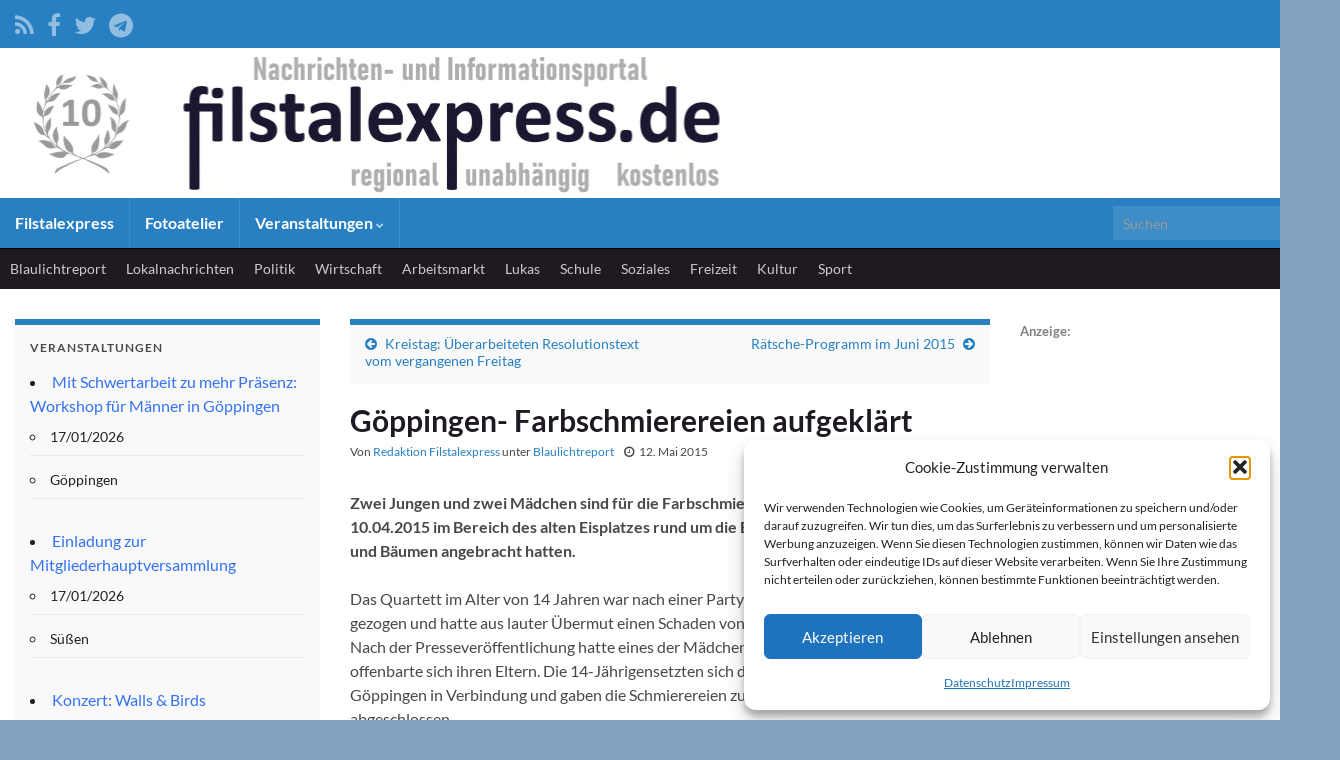

--- FILE ---
content_type: text/html; charset=UTF-8
request_url: https://filstalexpress.de/blaulichtreport/7173/
body_size: 18559
content:
<!DOCTYPE html><!--[if IE 7]>
<html class="ie ie7" lang="de" prefix="og: http://ogp.me/ns#">
<![endif]-->
<!--[if IE 8]>
<html class="ie ie8" lang="de" prefix="og: http://ogp.me/ns#">
<![endif]-->
<!--[if !(IE 7) & !(IE 8)]><!-->
<html lang="de" prefix="og: http://ogp.me/ns#">
<!--<![endif]-->
    <head>
        <meta charset="UTF-8">
        <meta http-equiv="X-UA-Compatible" content="IE=edge">
        <meta name="viewport" content="width=device-width, initial-scale=1">
        <title>Filstalexpress » Göppingen- Farbschmierereien aufgeklärt</title>
<meta name='robots' content='max-image-preview:large' />
	<style>img:is([sizes="auto" i], [sizes^="auto," i]) { contain-intrinsic-size: 3000px 1500px }</style>
	<link rel="alternate" type="application/rss+xml" title="Filstalexpress &raquo; Feed" href="https://filstalexpress.de/feed/" />
<link rel="alternate" type="application/rss+xml" title="Filstalexpress &raquo; Kommentar-Feed" href="https://filstalexpress.de/comments/feed/" />
<link rel="alternate" type="application/rss+xml" title="Filstalexpress &raquo; Göppingen- Farbschmierereien aufgeklärt Kommentar-Feed" href="https://filstalexpress.de/blaulichtreport/7173/goeppingen-farbschmierereien-aufgeklaert/feed/" />
<script type="text/javascript">
/* <![CDATA[ */
window._wpemojiSettings = {"baseUrl":"https:\/\/s.w.org\/images\/core\/emoji\/16.0.1\/72x72\/","ext":".png","svgUrl":"https:\/\/s.w.org\/images\/core\/emoji\/16.0.1\/svg\/","svgExt":".svg","source":{"concatemoji":"https:\/\/filstalexpress.de\/wp-includes\/js\/wp-emoji-release.min.js?ver=6.8.3"}};
/*! This file is auto-generated */
!function(s,n){var o,i,e;function c(e){try{var t={supportTests:e,timestamp:(new Date).valueOf()};sessionStorage.setItem(o,JSON.stringify(t))}catch(e){}}function p(e,t,n){e.clearRect(0,0,e.canvas.width,e.canvas.height),e.fillText(t,0,0);var t=new Uint32Array(e.getImageData(0,0,e.canvas.width,e.canvas.height).data),a=(e.clearRect(0,0,e.canvas.width,e.canvas.height),e.fillText(n,0,0),new Uint32Array(e.getImageData(0,0,e.canvas.width,e.canvas.height).data));return t.every(function(e,t){return e===a[t]})}function u(e,t){e.clearRect(0,0,e.canvas.width,e.canvas.height),e.fillText(t,0,0);for(var n=e.getImageData(16,16,1,1),a=0;a<n.data.length;a++)if(0!==n.data[a])return!1;return!0}function f(e,t,n,a){switch(t){case"flag":return n(e,"\ud83c\udff3\ufe0f\u200d\u26a7\ufe0f","\ud83c\udff3\ufe0f\u200b\u26a7\ufe0f")?!1:!n(e,"\ud83c\udde8\ud83c\uddf6","\ud83c\udde8\u200b\ud83c\uddf6")&&!n(e,"\ud83c\udff4\udb40\udc67\udb40\udc62\udb40\udc65\udb40\udc6e\udb40\udc67\udb40\udc7f","\ud83c\udff4\u200b\udb40\udc67\u200b\udb40\udc62\u200b\udb40\udc65\u200b\udb40\udc6e\u200b\udb40\udc67\u200b\udb40\udc7f");case"emoji":return!a(e,"\ud83e\udedf")}return!1}function g(e,t,n,a){var r="undefined"!=typeof WorkerGlobalScope&&self instanceof WorkerGlobalScope?new OffscreenCanvas(300,150):s.createElement("canvas"),o=r.getContext("2d",{willReadFrequently:!0}),i=(o.textBaseline="top",o.font="600 32px Arial",{});return e.forEach(function(e){i[e]=t(o,e,n,a)}),i}function t(e){var t=s.createElement("script");t.src=e,t.defer=!0,s.head.appendChild(t)}"undefined"!=typeof Promise&&(o="wpEmojiSettingsSupports",i=["flag","emoji"],n.supports={everything:!0,everythingExceptFlag:!0},e=new Promise(function(e){s.addEventListener("DOMContentLoaded",e,{once:!0})}),new Promise(function(t){var n=function(){try{var e=JSON.parse(sessionStorage.getItem(o));if("object"==typeof e&&"number"==typeof e.timestamp&&(new Date).valueOf()<e.timestamp+604800&&"object"==typeof e.supportTests)return e.supportTests}catch(e){}return null}();if(!n){if("undefined"!=typeof Worker&&"undefined"!=typeof OffscreenCanvas&&"undefined"!=typeof URL&&URL.createObjectURL&&"undefined"!=typeof Blob)try{var e="postMessage("+g.toString()+"("+[JSON.stringify(i),f.toString(),p.toString(),u.toString()].join(",")+"));",a=new Blob([e],{type:"text/javascript"}),r=new Worker(URL.createObjectURL(a),{name:"wpTestEmojiSupports"});return void(r.onmessage=function(e){c(n=e.data),r.terminate(),t(n)})}catch(e){}c(n=g(i,f,p,u))}t(n)}).then(function(e){for(var t in e)n.supports[t]=e[t],n.supports.everything=n.supports.everything&&n.supports[t],"flag"!==t&&(n.supports.everythingExceptFlag=n.supports.everythingExceptFlag&&n.supports[t]);n.supports.everythingExceptFlag=n.supports.everythingExceptFlag&&!n.supports.flag,n.DOMReady=!1,n.readyCallback=function(){n.DOMReady=!0}}).then(function(){return e}).then(function(){var e;n.supports.everything||(n.readyCallback(),(e=n.source||{}).concatemoji?t(e.concatemoji):e.wpemoji&&e.twemoji&&(t(e.twemoji),t(e.wpemoji)))}))}((window,document),window._wpemojiSettings);
/* ]]> */
</script>
<style id='wp-emoji-styles-inline-css' type='text/css'>

	img.wp-smiley, img.emoji {
		display: inline !important;
		border: none !important;
		box-shadow: none !important;
		height: 1em !important;
		width: 1em !important;
		margin: 0 0.07em !important;
		vertical-align: -0.1em !important;
		background: none !important;
		padding: 0 !important;
	}
</style>
<link rel='stylesheet' id='wp-block-library-css' href='https://filstalexpress.de/wp-includes/css/dist/block-library/style.min.css?ver=6.8.3' type='text/css' media='all' />
<style id='classic-theme-styles-inline-css' type='text/css'>
/*! This file is auto-generated */
.wp-block-button__link{color:#fff;background-color:#32373c;border-radius:9999px;box-shadow:none;text-decoration:none;padding:calc(.667em + 2px) calc(1.333em + 2px);font-size:1.125em}.wp-block-file__button{background:#32373c;color:#fff;text-decoration:none}
</style>
<style id='global-styles-inline-css' type='text/css'>
:root{--wp--preset--aspect-ratio--square: 1;--wp--preset--aspect-ratio--4-3: 4/3;--wp--preset--aspect-ratio--3-4: 3/4;--wp--preset--aspect-ratio--3-2: 3/2;--wp--preset--aspect-ratio--2-3: 2/3;--wp--preset--aspect-ratio--16-9: 16/9;--wp--preset--aspect-ratio--9-16: 9/16;--wp--preset--color--black: #000000;--wp--preset--color--cyan-bluish-gray: #abb8c3;--wp--preset--color--white: #ffffff;--wp--preset--color--pale-pink: #f78da7;--wp--preset--color--vivid-red: #cf2e2e;--wp--preset--color--luminous-vivid-orange: #ff6900;--wp--preset--color--luminous-vivid-amber: #fcb900;--wp--preset--color--light-green-cyan: #7bdcb5;--wp--preset--color--vivid-green-cyan: #00d084;--wp--preset--color--pale-cyan-blue: #8ed1fc;--wp--preset--color--vivid-cyan-blue: #0693e3;--wp--preset--color--vivid-purple: #9b51e0;--wp--preset--gradient--vivid-cyan-blue-to-vivid-purple: linear-gradient(135deg,rgba(6,147,227,1) 0%,rgb(155,81,224) 100%);--wp--preset--gradient--light-green-cyan-to-vivid-green-cyan: linear-gradient(135deg,rgb(122,220,180) 0%,rgb(0,208,130) 100%);--wp--preset--gradient--luminous-vivid-amber-to-luminous-vivid-orange: linear-gradient(135deg,rgba(252,185,0,1) 0%,rgba(255,105,0,1) 100%);--wp--preset--gradient--luminous-vivid-orange-to-vivid-red: linear-gradient(135deg,rgba(255,105,0,1) 0%,rgb(207,46,46) 100%);--wp--preset--gradient--very-light-gray-to-cyan-bluish-gray: linear-gradient(135deg,rgb(238,238,238) 0%,rgb(169,184,195) 100%);--wp--preset--gradient--cool-to-warm-spectrum: linear-gradient(135deg,rgb(74,234,220) 0%,rgb(151,120,209) 20%,rgb(207,42,186) 40%,rgb(238,44,130) 60%,rgb(251,105,98) 80%,rgb(254,248,76) 100%);--wp--preset--gradient--blush-light-purple: linear-gradient(135deg,rgb(255,206,236) 0%,rgb(152,150,240) 100%);--wp--preset--gradient--blush-bordeaux: linear-gradient(135deg,rgb(254,205,165) 0%,rgb(254,45,45) 50%,rgb(107,0,62) 100%);--wp--preset--gradient--luminous-dusk: linear-gradient(135deg,rgb(255,203,112) 0%,rgb(199,81,192) 50%,rgb(65,88,208) 100%);--wp--preset--gradient--pale-ocean: linear-gradient(135deg,rgb(255,245,203) 0%,rgb(182,227,212) 50%,rgb(51,167,181) 100%);--wp--preset--gradient--electric-grass: linear-gradient(135deg,rgb(202,248,128) 0%,rgb(113,206,126) 100%);--wp--preset--gradient--midnight: linear-gradient(135deg,rgb(2,3,129) 0%,rgb(40,116,252) 100%);--wp--preset--font-size--small: 14px;--wp--preset--font-size--medium: 20px;--wp--preset--font-size--large: 20px;--wp--preset--font-size--x-large: 42px;--wp--preset--font-size--tiny: 10px;--wp--preset--font-size--regular: 16px;--wp--preset--font-size--larger: 26px;--wp--preset--spacing--20: 0.44rem;--wp--preset--spacing--30: 0.67rem;--wp--preset--spacing--40: 1rem;--wp--preset--spacing--50: 1.5rem;--wp--preset--spacing--60: 2.25rem;--wp--preset--spacing--70: 3.38rem;--wp--preset--spacing--80: 5.06rem;--wp--preset--shadow--natural: 6px 6px 9px rgba(0, 0, 0, 0.2);--wp--preset--shadow--deep: 12px 12px 50px rgba(0, 0, 0, 0.4);--wp--preset--shadow--sharp: 6px 6px 0px rgba(0, 0, 0, 0.2);--wp--preset--shadow--outlined: 6px 6px 0px -3px rgba(255, 255, 255, 1), 6px 6px rgba(0, 0, 0, 1);--wp--preset--shadow--crisp: 6px 6px 0px rgba(0, 0, 0, 1);}:where(.is-layout-flex){gap: 0.5em;}:where(.is-layout-grid){gap: 0.5em;}body .is-layout-flex{display: flex;}.is-layout-flex{flex-wrap: wrap;align-items: center;}.is-layout-flex > :is(*, div){margin: 0;}body .is-layout-grid{display: grid;}.is-layout-grid > :is(*, div){margin: 0;}:where(.wp-block-columns.is-layout-flex){gap: 2em;}:where(.wp-block-columns.is-layout-grid){gap: 2em;}:where(.wp-block-post-template.is-layout-flex){gap: 1.25em;}:where(.wp-block-post-template.is-layout-grid){gap: 1.25em;}.has-black-color{color: var(--wp--preset--color--black) !important;}.has-cyan-bluish-gray-color{color: var(--wp--preset--color--cyan-bluish-gray) !important;}.has-white-color{color: var(--wp--preset--color--white) !important;}.has-pale-pink-color{color: var(--wp--preset--color--pale-pink) !important;}.has-vivid-red-color{color: var(--wp--preset--color--vivid-red) !important;}.has-luminous-vivid-orange-color{color: var(--wp--preset--color--luminous-vivid-orange) !important;}.has-luminous-vivid-amber-color{color: var(--wp--preset--color--luminous-vivid-amber) !important;}.has-light-green-cyan-color{color: var(--wp--preset--color--light-green-cyan) !important;}.has-vivid-green-cyan-color{color: var(--wp--preset--color--vivid-green-cyan) !important;}.has-pale-cyan-blue-color{color: var(--wp--preset--color--pale-cyan-blue) !important;}.has-vivid-cyan-blue-color{color: var(--wp--preset--color--vivid-cyan-blue) !important;}.has-vivid-purple-color{color: var(--wp--preset--color--vivid-purple) !important;}.has-black-background-color{background-color: var(--wp--preset--color--black) !important;}.has-cyan-bluish-gray-background-color{background-color: var(--wp--preset--color--cyan-bluish-gray) !important;}.has-white-background-color{background-color: var(--wp--preset--color--white) !important;}.has-pale-pink-background-color{background-color: var(--wp--preset--color--pale-pink) !important;}.has-vivid-red-background-color{background-color: var(--wp--preset--color--vivid-red) !important;}.has-luminous-vivid-orange-background-color{background-color: var(--wp--preset--color--luminous-vivid-orange) !important;}.has-luminous-vivid-amber-background-color{background-color: var(--wp--preset--color--luminous-vivid-amber) !important;}.has-light-green-cyan-background-color{background-color: var(--wp--preset--color--light-green-cyan) !important;}.has-vivid-green-cyan-background-color{background-color: var(--wp--preset--color--vivid-green-cyan) !important;}.has-pale-cyan-blue-background-color{background-color: var(--wp--preset--color--pale-cyan-blue) !important;}.has-vivid-cyan-blue-background-color{background-color: var(--wp--preset--color--vivid-cyan-blue) !important;}.has-vivid-purple-background-color{background-color: var(--wp--preset--color--vivid-purple) !important;}.has-black-border-color{border-color: var(--wp--preset--color--black) !important;}.has-cyan-bluish-gray-border-color{border-color: var(--wp--preset--color--cyan-bluish-gray) !important;}.has-white-border-color{border-color: var(--wp--preset--color--white) !important;}.has-pale-pink-border-color{border-color: var(--wp--preset--color--pale-pink) !important;}.has-vivid-red-border-color{border-color: var(--wp--preset--color--vivid-red) !important;}.has-luminous-vivid-orange-border-color{border-color: var(--wp--preset--color--luminous-vivid-orange) !important;}.has-luminous-vivid-amber-border-color{border-color: var(--wp--preset--color--luminous-vivid-amber) !important;}.has-light-green-cyan-border-color{border-color: var(--wp--preset--color--light-green-cyan) !important;}.has-vivid-green-cyan-border-color{border-color: var(--wp--preset--color--vivid-green-cyan) !important;}.has-pale-cyan-blue-border-color{border-color: var(--wp--preset--color--pale-cyan-blue) !important;}.has-vivid-cyan-blue-border-color{border-color: var(--wp--preset--color--vivid-cyan-blue) !important;}.has-vivid-purple-border-color{border-color: var(--wp--preset--color--vivid-purple) !important;}.has-vivid-cyan-blue-to-vivid-purple-gradient-background{background: var(--wp--preset--gradient--vivid-cyan-blue-to-vivid-purple) !important;}.has-light-green-cyan-to-vivid-green-cyan-gradient-background{background: var(--wp--preset--gradient--light-green-cyan-to-vivid-green-cyan) !important;}.has-luminous-vivid-amber-to-luminous-vivid-orange-gradient-background{background: var(--wp--preset--gradient--luminous-vivid-amber-to-luminous-vivid-orange) !important;}.has-luminous-vivid-orange-to-vivid-red-gradient-background{background: var(--wp--preset--gradient--luminous-vivid-orange-to-vivid-red) !important;}.has-very-light-gray-to-cyan-bluish-gray-gradient-background{background: var(--wp--preset--gradient--very-light-gray-to-cyan-bluish-gray) !important;}.has-cool-to-warm-spectrum-gradient-background{background: var(--wp--preset--gradient--cool-to-warm-spectrum) !important;}.has-blush-light-purple-gradient-background{background: var(--wp--preset--gradient--blush-light-purple) !important;}.has-blush-bordeaux-gradient-background{background: var(--wp--preset--gradient--blush-bordeaux) !important;}.has-luminous-dusk-gradient-background{background: var(--wp--preset--gradient--luminous-dusk) !important;}.has-pale-ocean-gradient-background{background: var(--wp--preset--gradient--pale-ocean) !important;}.has-electric-grass-gradient-background{background: var(--wp--preset--gradient--electric-grass) !important;}.has-midnight-gradient-background{background: var(--wp--preset--gradient--midnight) !important;}.has-small-font-size{font-size: var(--wp--preset--font-size--small) !important;}.has-medium-font-size{font-size: var(--wp--preset--font-size--medium) !important;}.has-large-font-size{font-size: var(--wp--preset--font-size--large) !important;}.has-x-large-font-size{font-size: var(--wp--preset--font-size--x-large) !important;}
:where(.wp-block-post-template.is-layout-flex){gap: 1.25em;}:where(.wp-block-post-template.is-layout-grid){gap: 1.25em;}
:where(.wp-block-columns.is-layout-flex){gap: 2em;}:where(.wp-block-columns.is-layout-grid){gap: 2em;}
:root :where(.wp-block-pullquote){font-size: 1.5em;line-height: 1.6;}
</style>
<link rel='stylesheet' id='events-manager-css' href='https://filstalexpress.de/wp-content/plugins/events-manager/includes/css/events-manager.min.css?ver=7.2.3.1' type='text/css' media='all' />
<style id='events-manager-inline-css' type='text/css'>
body .em { --font-family : inherit; --font-weight : inherit; --font-size : 1em; --line-height : inherit; }
</style>
<link rel='stylesheet' id='cmplz-general-css' href='https://filstalexpress.de/wp-content/plugins/complianz-gdpr/assets/css/cookieblocker.min.css?ver=1765942384' type='text/css' media='all' />
<link rel='stylesheet' id='bootstrap-css' href='https://filstalexpress.de/wp-content/themes/graphene/bootstrap/css/bootstrap.min.css?ver=6.8.3' type='text/css' media='all' />
<link rel='stylesheet' id='font-awesome-css' href='https://filstalexpress.de/wp-content/themes/graphene/fonts/font-awesome/css/font-awesome.min.css?ver=6.8.3' type='text/css' media='all' />
<link rel='stylesheet' id='graphene-css' href='https://filstalexpress.de/wp-content/themes/graphene/style.css?ver=2.9.4' type='text/css' media='screen' />
<link rel='stylesheet' id='graphene-responsive-css' href='https://filstalexpress.de/wp-content/themes/graphene/responsive.css?ver=2.9.4' type='text/css' media='all' />
<link rel='stylesheet' id='graphene-print-css' href='https://filstalexpress.de/wp-content/themes/graphene/style-print.css?ver=2.9.4' type='text/css' media='print' />
<link rel='stylesheet' id='graphene-blocks-css' href='https://filstalexpress.de/wp-content/themes/graphene/blocks.css?ver=2.9.4' type='text/css' media='all' />
<script type="text/javascript" async src="https://filstalexpress.de/wp-content/plugins/burst-statistics/assets/js/timeme/timeme.min.js?ver=1767929566" id="burst-timeme-js"></script>
<script type="text/javascript" async src="https://filstalexpress.de/wp-content/uploads/burst/js/burst.min.js?ver=1768581002" id="burst-js"></script>
<script type="text/javascript" src="https://filstalexpress.de/wp-includes/js/jquery/jquery.min.js?ver=3.7.1" id="jquery-core-js"></script>
<script type="text/javascript" src="https://filstalexpress.de/wp-includes/js/jquery/jquery-migrate.min.js?ver=3.4.1" id="jquery-migrate-js"></script>
<script type="text/javascript" src="https://filstalexpress.de/wp-includes/js/jquery/ui/core.min.js?ver=1.13.3" id="jquery-ui-core-js"></script>
<script type="text/javascript" src="https://filstalexpress.de/wp-includes/js/jquery/ui/mouse.min.js?ver=1.13.3" id="jquery-ui-mouse-js"></script>
<script type="text/javascript" src="https://filstalexpress.de/wp-includes/js/jquery/ui/sortable.min.js?ver=1.13.3" id="jquery-ui-sortable-js"></script>
<script type="text/javascript" src="https://filstalexpress.de/wp-includes/js/jquery/ui/datepicker.min.js?ver=1.13.3" id="jquery-ui-datepicker-js"></script>
<script type="text/javascript" id="jquery-ui-datepicker-js-after">
/* <![CDATA[ */
jQuery(function(jQuery){jQuery.datepicker.setDefaults({"closeText":"Schlie\u00dfen","currentText":"Heute","monthNames":["Januar","Februar","M\u00e4rz","April","Mai","Juni","Juli","August","September","Oktober","November","Dezember"],"monthNamesShort":["Jan.","Feb.","M\u00e4rz","Apr.","Mai","Juni","Juli","Aug.","Sep.","Okt.","Nov.","Dez."],"nextText":"Weiter","prevText":"Zur\u00fcck","dayNames":["Sonntag","Montag","Dienstag","Mittwoch","Donnerstag","Freitag","Samstag"],"dayNamesShort":["So.","Mo.","Di.","Mi.","Do.","Fr.","Sa."],"dayNamesMin":["S","M","D","M","D","F","S"],"dateFormat":"d. MM yy","firstDay":1,"isRTL":false});});
/* ]]> */
</script>
<script type="text/javascript" src="https://filstalexpress.de/wp-includes/js/jquery/ui/resizable.min.js?ver=1.13.3" id="jquery-ui-resizable-js"></script>
<script type="text/javascript" src="https://filstalexpress.de/wp-includes/js/jquery/ui/draggable.min.js?ver=1.13.3" id="jquery-ui-draggable-js"></script>
<script type="text/javascript" src="https://filstalexpress.de/wp-includes/js/jquery/ui/controlgroup.min.js?ver=1.13.3" id="jquery-ui-controlgroup-js"></script>
<script type="text/javascript" src="https://filstalexpress.de/wp-includes/js/jquery/ui/checkboxradio.min.js?ver=1.13.3" id="jquery-ui-checkboxradio-js"></script>
<script type="text/javascript" src="https://filstalexpress.de/wp-includes/js/jquery/ui/button.min.js?ver=1.13.3" id="jquery-ui-button-js"></script>
<script type="text/javascript" src="https://filstalexpress.de/wp-includes/js/jquery/ui/dialog.min.js?ver=1.13.3" id="jquery-ui-dialog-js"></script>
<script type="text/javascript" id="events-manager-js-extra">
/* <![CDATA[ */
var EM = {"ajaxurl":"https:\/\/filstalexpress.de\/wp-admin\/admin-ajax.php","locationajaxurl":"https:\/\/filstalexpress.de\/wp-admin\/admin-ajax.php?action=locations_search","firstDay":"1","locale":"de","dateFormat":"yy-mm-dd","ui_css":"https:\/\/filstalexpress.de\/wp-content\/plugins\/events-manager\/includes\/css\/jquery-ui\/build.min.css","show24hours":"1","is_ssl":"1","autocomplete_limit":"10","calendar":{"breakpoints":{"small":560,"medium":908,"large":false},"month_format":"M Y"},"phone":"","datepicker":{"format":"d.m.Y","locale":"de"},"search":{"breakpoints":{"small":650,"medium":850,"full":false}},"url":"https:\/\/filstalexpress.de\/wp-content\/plugins\/events-manager","assets":{"input.em-uploader":{"js":{"em-uploader":{"url":"https:\/\/filstalexpress.de\/wp-content\/plugins\/events-manager\/includes\/js\/em-uploader.js?v=7.2.3.1","event":"em_uploader_ready"}}},".em-event-editor":{"js":{"event-editor":{"url":"https:\/\/filstalexpress.de\/wp-content\/plugins\/events-manager\/includes\/js\/events-manager-event-editor.js?v=7.2.3.1","event":"em_event_editor_ready"}},"css":{"event-editor":"https:\/\/filstalexpress.de\/wp-content\/plugins\/events-manager\/includes\/css\/events-manager-event-editor.min.css?v=7.2.3.1"}},".em-recurrence-sets, .em-timezone":{"js":{"luxon":{"url":"luxon\/luxon.js?v=7.2.3.1","event":"em_luxon_ready"}}},".em-booking-form, #em-booking-form, .em-booking-recurring, .em-event-booking-form":{"js":{"em-bookings":{"url":"https:\/\/filstalexpress.de\/wp-content\/plugins\/events-manager\/includes\/js\/bookingsform.js?v=7.2.3.1","event":"em_booking_form_js_loaded"}}},"#em-opt-archetypes":{"js":{"archetypes":"https:\/\/filstalexpress.de\/wp-content\/plugins\/events-manager\/includes\/js\/admin-archetype-editor.js?v=7.2.3.1","archetypes_ms":"https:\/\/filstalexpress.de\/wp-content\/plugins\/events-manager\/includes\/js\/admin-archetypes.js?v=7.2.3.1","qs":"qs\/qs.js?v=7.2.3.1"}}},"cached":"","google_maps_api":"AIzaSyDjV0aU5IZRrpJK_v_It8aqpaLVPiw7MI0","txt_search":"Suche","txt_searching":"Suche...","txt_loading":"Wird geladen\u00a0\u2026"};
/* ]]> */
</script>
<script type="text/javascript" src="https://filstalexpress.de/wp-content/plugins/events-manager/includes/js/events-manager.js?ver=7.2.3.1" id="events-manager-js"></script>
<script type="text/javascript" src="https://filstalexpress.de/wp-content/plugins/events-manager/includes/external/flatpickr/l10n/de.js?ver=7.2.3.1" id="em-flatpickr-localization-js"></script>
<script defer type="text/javascript" src="https://filstalexpress.de/wp-content/themes/graphene/bootstrap/js/bootstrap.min.js?ver=2.9.4" id="bootstrap-js"></script>
<script defer type="text/javascript" src="https://filstalexpress.de/wp-content/themes/graphene/js/bootstrap-hover-dropdown/bootstrap-hover-dropdown.min.js?ver=2.9.4" id="bootstrap-hover-dropdown-js"></script>
<script defer type="text/javascript" src="https://filstalexpress.de/wp-content/themes/graphene/js/bootstrap-submenu/bootstrap-submenu.min.js?ver=2.9.4" id="bootstrap-submenu-js"></script>
<script defer type="text/javascript" src="https://filstalexpress.de/wp-content/themes/graphene/js/jquery.infinitescroll.min.js?ver=2.9.4" id="infinite-scroll-js"></script>
<script type="text/javascript" id="graphene-js-extra">
/* <![CDATA[ */
var grapheneJS = {"siteurl":"https:\/\/filstalexpress.de","ajaxurl":"https:\/\/filstalexpress.de\/wp-admin\/admin-ajax.php","templateUrl":"https:\/\/filstalexpress.de\/wp-content\/themes\/graphene","isSingular":"1","enableStickyMenu":"","shouldShowComments":"1","commentsOrder":"newest","sliderDisable":"","sliderInterval":"10000","infScrollBtnLbl":"Mehr laden","infScrollOn":"","infScrollCommentsOn":"","totalPosts":"1","postsPerPage":"10","isPageNavi":"","infScrollMsgText":"Rufe window.grapheneInfScrollItemsPerPage weiteren Beitrag von window.grapheneInfScrollItemsLeft ab ...","infScrollMsgTextPlural":"Rufe window.grapheneInfScrollItemsPerPage weitere Beitr\u00e4ge von window.grapheneInfScrollItemsLeft ab ...","infScrollFinishedText":"Alles geladen!","commentsPerPage":"50","totalComments":"0","infScrollCommentsMsg":"Lade window.grapheneInfScrollCommentsPerPage von window.grapheneInfScrollCommentsLeft Kommentaren.","infScrollCommentsMsgPlural":"Lade window.grapheneInfScrollCommentsPerPage von window.grapheneInfScrollCommentsLeft Kommentaren.","infScrollCommentsFinishedMsg":"Alle Kommentare geladen!","disableLiveSearch":"1","txtNoResult":"Es wurde kein Ergebnis gefunden.","isMasonry":""};
/* ]]> */
</script>
<script defer type="text/javascript" src="https://filstalexpress.de/wp-content/themes/graphene/js/graphene.js?ver=2.9.4" id="graphene-js"></script>
<link rel="https://api.w.org/" href="https://filstalexpress.de/wp-json/" /><link rel="alternate" title="JSON" type="application/json" href="https://filstalexpress.de/wp-json/wp/v2/posts/7173" /><link rel="EditURI" type="application/rsd+xml" title="RSD" href="https://filstalexpress.de/xmlrpc.php?rsd" />
<meta name="generator" content="WordPress 6.8.3" />
<link rel="canonical" href="https://filstalexpress.de/blaulichtreport/7173/goeppingen-farbschmierereien-aufgeklaert/" />
<link rel='shortlink' href='https://filstalexpress.de/?p=7173' />
<link rel="alternate" title="oEmbed (JSON)" type="application/json+oembed" href="https://filstalexpress.de/wp-json/oembed/1.0/embed?url=https%3A%2F%2Ffilstalexpress.de%2Fblaulichtreport%2F7173%2Fgoeppingen-farbschmierereien-aufgeklaert%2F" />
<link rel="alternate" title="oEmbed (XML)" type="text/xml+oembed" href="https://filstalexpress.de/wp-json/oembed/1.0/embed?url=https%3A%2F%2Ffilstalexpress.de%2Fblaulichtreport%2F7173%2Fgoeppingen-farbschmierereien-aufgeklaert%2F&#038;format=xml" />
<script type="text/javascript">

var bustcachevar=1;
var loadedobjects="";
var rootdomain="http://"+window.location.hostname;
var bustcacheparameter="";

function ajaxpage(url, containerid){
var page_request = false
if (window.XMLHttpRequest)
page_request = new XMLHttpRequest()
else if (window.ActiveXObject){
try {
page_request = new ActiveXObject("Msxml2.XMLHTTP")
} 
catch (e){
try{
page_request = new ActiveXObject("Microsoft.XMLHTTP")
}
catch (e){}
}
}
else
return false
page_request.onreadystatechange=function(){
loadpage(page_request, containerid)
}
if (bustcachevar)
bustcacheparameter=(url.indexOf("?")!=-1)? "&"+new Date().getTime() : "?"+new Date().getTime()
page_request.open('GET', url+bustcacheparameter, true)
page_request.send(null)
}

function loadpage(page_request, containerid){
if (page_request.readyState == 4 && (page_request.status==200 || window.location.href.indexOf("http")==-1))
document.getElementById(containerid).innerHTML=page_request.responseText
}
function loadobjs(){
if (!document.getElementById)
return
for (i=0; i<arguments.length; i++){
var file=arguments[i]
var fileref=""
if (loadedobjects.indexOf(file)==-1){
if (file.indexOf(".js")!=-1){ //If object is a js file
fileref=document.createElement('script')
fileref.setAttribute("type","text/javascript");
fileref.setAttribute("src", file);
}
else if (file.indexOf(".css")!=-1){
fileref=document.createElement("link")
fileref.setAttribute("rel", "stylesheet");
fileref.setAttribute("type", "text/css");
fileref.setAttribute("href", file);
}}
if (fileref!=""){
document.getElementsByTagName("head").item(0).appendChild(fileref)
loadedobjects+=file+" "
}}}
</script>			<style>.cmplz-hidden {
					display: none !important;
				}</style><style type="text/css">
@font-face{ font-family: 'Lato'; font-style: normal; font-weight: 400; src: local('Lato Regular'), local('Lato-Regular'), url(https://filstalexpress.de/wp-content/themes/graphene/fonts/Lato/Lato-Regular.woff2) format('woff2'); unicode-range: U+0000-00FF, U+0131, U+0152-0153, U+02BB-02BC, U+02C6, U+02DA, U+02DC, U+2000-206F, U+2074, U+20AC, U+2122, U+2191, U+2193, U+2212, U+2215, U+FEFF, U+FFFD; font-display: swap; }@font-face{ font-family: 'Lato'; font-style: italic; font-weight: 400; src: local('Lato Italic'), local('Lato-Italic'), url(https://filstalexpress.de/wp-content/themes/graphene/fonts/Lato/Lato-Italic.woff2) format('woff2'); unicode-range: U+0000-00FF, U+0131, U+0152-0153, U+02BB-02BC, U+02C6, U+02DA, U+02DC, U+2000-206F, U+2074, U+20AC, U+2122, U+2191, U+2193, U+2212, U+2215, U+FEFF, U+FFFD; font-display: swap; }@font-face{ font-family: 'Lato'; font-style: normal; font-weight: 700; src: local('Lato Bold'), local('Lato-Bold'), url(https://filstalexpress.de/wp-content/themes/graphene/fonts/Lato/Lato-Bold.woff2) format('woff2'); unicode-range: U+0000-00FF, U+0131, U+0152-0153, U+02BB-02BC, U+02C6, U+02DA, U+02DC, U+2000-206F, U+2074, U+20AC, U+2122, U+2191, U+2193, U+2212, U+2215, U+FEFF, U+FFFD; font-display: swap; }@font-face{ font-family: 'Lato'; font-style: italic; font-weight: 700; src: local('Lato Bold Italic'), local('Lato-Bold-Italic'), url(https://filstalexpress.de/wp-content/themes/graphene/fonts/Lato/Lato-BoldItalic.woff2) format('woff2'); unicode-range: U+0000-00FF, U+0131, U+0152-0153, U+02BB-02BC, U+02C6, U+02DA, U+02DC, U+2000-206F, U+2074, U+20AC, U+2122, U+2191, U+2193, U+2212, U+2215, U+FEFF, U+FFFD; font-display: swap; }
</style>
<style type="text/css">
.top-bar{background-color:#2880c3} .top-bar .searchform .btn-default, .top-bar #top_search .searchform .btn-default{color:#2880c3}.navbar {background: #2880C3} @media only screen and (max-width: 768px){ #mega-menu-wrap-Header-Menu .mega-menu-toggle + #mega-menu-Header-Menu {background: #2880C3} }.navbar #header-menu-wrap .nav li:focus, .navbar #header-menu-wrap .nav li:hover, .navbar #header-menu-wrap .nav li.current-menu-item, .navbar #header-menu-wrap .nav li.current-menu-ancestor, .navbar #header-menu-wrap .dropdown-menu li, .navbar #header-menu-wrap .dropdown-menu > li > a:focus, .navbar #header-menu-wrap .dropdown-menu > li > a:hover, .navbar #header-menu-wrap .dropdown-menu > .active > a, .navbar #header-menu-wrap .dropdown-menu > .active > a:focus, .navbar #header-menu-wrap .dropdown-menu > .active > a:hover, .navbar #header-menu-wrap .navbar-nav>.open>a, .navbar #header-menu-wrap .navbar-nav>.open>a:focus, .navbar #header-menu-wrap .navbar-nav>.open>a:hover, .navbar .navbar-nav>.active>a, .navbar .navbar-nav>.active>a:focus, .navbar .navbar-nav>.active>a:hover, #header-menu-wrap #mega-menu-wrap-Header-Menu #mega-menu-Header-Menu li.mega-current-menu-item, #header-menu-wrap #mega-menu-wrap-Header-Menu #mega-menu-Header-Menu > li.mega-menu-item > a.mega-menu-link:hover, #header-menu-wrap #mega-menu-wrap-Header-Menu #mega-menu-Header-Menu > li.mega-toggle-on > a.mega-menu-link, #header-menu-wrap #mega-menu-wrap-Header-Menu #mega-menu-Header-Menu > li.mega-current-menu-item > a.mega-menu-link {background: #ffffff}.navbar #header-menu-wrap .navbar-nav>.active>a, .navbar #header-menu-wrap .navbar-nav>.active>a:focus, .navbar #header-menu-wrap .navbar-nav>.active>a:hover, .navbar #header-menu-wrap .navbar-nav>.open>a, .navbar #header-menu-wrap .navbar-nav>.open>a:focus, .navbar #header-menu-wrap .navbar-nav>.open>a:hover, .navbar #header-menu-wrap .navbar-nav>.current-menu-item>a, .navbar #header-menu-wrap .navbar-nav>.current-menu-item>a:hover, .navbar #header-menu-wrap .navbar-nav>.current-menu-item>a:focus, .navbar #header-menu-wrap .navbar-nav>.current-menu-ancestor>a, .navbar #header-menu-wrap .navbar-nav>.current-menu-ancestor>a:hover, .navbar #header-menu-wrap .navbar-nav>.current-menu-ancestor>a:focus, .navbar #header-menu-wrap .navbar-nav>li>a:focus, .navbar #header-menu-wrap .navbar-nav>li>a:hover, #header-menu-wrap #mega-menu-wrap-Header-Menu #mega-menu-Header-Menu li.mega-current-menu-item, #header-menu-wrap #mega-menu-wrap-Header-Menu #mega-menu-Header-Menu > li.mega-menu-item > a.mega-menu-link:hover, #header-menu-wrap #mega-menu-wrap-Header-Menu #mega-menu-Header-Menu > li.mega-toggle-on > a.mega-menu-link, #header-menu-wrap #mega-menu-wrap-Header-Menu #mega-menu-Header-Menu > li.mega-current-menu-item > a.mega-menu-link {color: #2880c3}.navbar #header-menu-wrap .nav ul li a, .navbar #header-menu-wrap .nav ul li a {color: #2880C3}a, .post .date .day, .pagination>li>a, .pagination>li>a:hover, .pagination>li>span, #comments > h4.current a, #comments > h4.current a .fa, .post-nav-top p, .post-nav-top a, .autocomplete-suggestions strong {color: #2880c3}a:focus, a:hover, .post-nav-top a:hover {color: #000000}.sticky {border-color: #2880c3}.sidebar .sidebar-wrap {background-color: #f9f9f9; border-color: #2880c3}.carousel.style-card a {color: #2880c3}.btn, .btn:focus, .btn:hover, .btn a, .Button, .colour-preview .button, input[type="submit"], button[type="submit"], #commentform #submit, .wpsc_buy_button, #back-to-top, .wp-block-button .wp-block-button__link:not(.has-background) {background: #2880c3; color: #ffffff} .wp-block-button.is-style-outline .wp-block-button__link {background:transparent; border-color: #2880c3}.btn.btn-outline, .btn.btn-outline:hover {color: #2880c3;border-color: #2880c3}.label-primary, .pagination>.active>a, .pagination>.active>a:focus, .pagination>.active>a:hover, .pagination>.active>span, .pagination>.active>span:focus, .pagination>.active>span:hover, .list-group-item.parent, .list-group-item.parent:focus, .list-group-item.parent:hover {background: #2880c3; border-color: #2880c3; color: #ffffff}.post-nav-top, .archive-title, .page-title, .term-desc, .breadcrumb {background-color: #f9f9f9; border-color: #2880c3}.archive-title span {color: #2880c3}#comments ol.children li.bypostauthor, #comments li.bypostauthor.comment {border-color: #2880c3}#footer, .graphene-footer{background-color:#2880C3;color:#ffffff}#footer a, #footer a:visited {color: #cccccc}#sidebar_bottom a, #sidebar_bottom a:visited {color:#2880c3}body{background-image:none}.header_title, .header_title a, .header_title a:visited, .header_title a:hover, .header_desc {color:#blank}#header .header_title{ font-family:tahoma; }.carousel, .carousel .item{height:350px}@media (max-width: 991px) {.carousel, .carousel .item{height:250px}}#header{max-height:150px}@media (min-width: 1200px) {.container {width:1340px}}
</style>
		<script type="application/ld+json">{"@context":"http:\/\/schema.org","@type":"Article","mainEntityOfPage":"https:\/\/filstalexpress.de\/blaulichtreport\/7173\/goeppingen-farbschmierereien-aufgeklaert\/","publisher":{"@type":"Organization","name":"Filstalexpress","logo":{"@type":"ImageObject","url":"https:\/\/filstalexpress.de\/wp-content\/uploads\/2020\/08\/cropped-Filstalexpress_Favicon-32x32.png","height":32,"width":32}},"headline":"G\u00f6ppingen- Farbschmierereien aufgekl\u00e4rt","datePublished":"2015-05-12T12:50:21+00:00","dateModified":"2015-05-12T12:50:21+00:00","description":"Zwei Jungen und zwei M\u00e4dchen sind f\u00fcr die Farbschmierereien verantwortlich, die sie am 10.04.2015 im Bereich des alten Eisplatzes rund um die Blumenstra\u00dfe an W\u00e4nden, Autos und B\u00e4umen angebracht hatten. Das Quartett im Alter von 14 Jahren war nach einer Party in der Nacht auf Freitag los gezogen und hatte aus lauter \u00dcbermut einen Schaden ...","author":{"@type":"Person","name":"Redaktion Filstalexpress"},"image":["https:\/\/filstalexpress.de\/wp-content\/uploads\/2015\/03\/Polizeistern-e1530694537551.png"]}</script>
	<style type="text/css" id="custom-background-css">
body.custom-background { background-color: #83a2bf; }
</style>
	<meta property="og:type" content="article" />
<meta property="og:title" content="Göppingen- Farbschmierereien aufgeklärt" />
<meta property="og:url" content="https://filstalexpress.de/blaulichtreport/7173/goeppingen-farbschmierereien-aufgeklaert/" />
<meta property="og:site_name" content="Filstalexpress" />
<meta property="og:description" content="Zwei Jungen und zwei Mädchen sind für die Farbschmierereien verantwortlich, die sie am 10.04.2015 im Bereich des alten Eisplatzes rund um die Blumenstraße an Wänden, Autos und Bäumen angebracht hatten. Das Quartett im Alter von 14 Jahren war nach einer Party in der Nacht auf Freitag los gezogen und hatte aus lauter Übermut einen Schaden ..." />
<meta property="og:updated_time" content="2015-05-12T12:50:21+00:00" />
<meta property="article:modified_time" content="2015-05-12T12:50:21+00:00" />
<meta property="article:published_time" content="2015-05-12T12:50:21+00:00" />
<meta property="og:image" content="https://filstalexpress.de/wp-content/uploads/2015/03/Polizeistern-e1530694537551.png" />
<meta property="og:image:width" content="200" />
<meta property="og:image:height" content="195" />
<link rel="icon" href="https://filstalexpress.de/wp-content/uploads/2020/08/cropped-Filstalexpress_Favicon-32x32.png" sizes="32x32" />
<link rel="icon" href="https://filstalexpress.de/wp-content/uploads/2020/08/cropped-Filstalexpress_Favicon-192x192.png" sizes="192x192" />
<link rel="apple-touch-icon" href="https://filstalexpress.de/wp-content/uploads/2020/08/cropped-Filstalexpress_Favicon-180x180.png" />
<meta name="msapplication-TileImage" content="https://filstalexpress.de/wp-content/uploads/2020/08/cropped-Filstalexpress_Favicon-270x270.png" />
<meta name="description" content="Das Nachrichten und Informationsportal für den Landkreis Göppingen. Viele aktuelle Berichte und Meldungen erwarten dich! Schon gehört? Bei Nachbars wurde eingebrochen und keiner hat etwas bemerkt..."/>		<style type="text/css" id="wp-custom-css">
			
.img_ad, .script_ad {
  font-size: 80%;
  font-weight: bold; 
  color: #808080;
}

#banner {
  float:right;
  font-size: 80%;
  font-weight: bold; 
  color: #808080;
}

#banner:before {
  content:"Anzeige:";
}

#banner:after {
  line-height:1.0em;
  content:" ";
}

#thumbnail {
  margin-left: 20px;
}

.attachment-300x300 wp-post-image {
  float: left;
  margin-right: 1em;
}

#rss_thumbnail {
  float: left;
  margin-right: 1em;
}

#developer{
	display: none;
}		</style>
		    </head>
    <body data-cmplz=1 class="wp-singular post-template-default single single-post postid-7173 single-format-standard custom-background wp-embed-responsive wp-theme-graphene layout-boxed three_col_center three-columns have-secondary-menu singular" data-burst_id="7173" data-burst_type="post">
        
        <div class="container boxed-wrapper">
            
                            <div id="top-bar" class="row clearfix top-bar ">
                    
                                                    
                            <div class="col-md-12 top-bar-items">
                                
                                                                                                    	<ul class="social-profiles">
							
			            <li class="social-profile social-profile-rss">
			            	<a href="https://filstalexpress.de/feed/" title="RSS Feed von Filstalexpress abonnieren" id="social-id-1" class="mysocial social-rss" target="_blank">
			            				                            <i class="fa fa-rss"></i>
		                        			            	</a>
			            </li>
		            
		    						
			            <li class="social-profile social-profile-facebook">
			            	<a href="https://www.facebook.com/pages/Filstalexpress/176579699082688" title="Facebook" id="social-id-2" class="mysocial social-facebook" target="_blank">
			            				                            <i class="fa fa-facebook"></i>
		                        			            	</a>
			            </li>
		            
		    						
			            <li class="social-profile social-profile-twitter">
			            	<a href="https://twitter.com/filstalexpress_" title="Twitter" id="social-id-3" class="mysocial social-twitter" target="_blank">
			            				                            <i class="fa fa-twitter"></i>
		                        			            	</a>
			            </li>
		            
		    						
			            <li class="social-profile social-profile-telegram">
			            	<a href="https://t.me/filstalexpress" title="Telegram" id="social-id-4" class="mysocial social-telegram" target="_blank">
			            				                            <i class="fa fa-telegram"></i>
		                        			            	</a>
			            </li>
		            
		    	    </ul>
                                    
                                
                                                            </div>

                        
                                    </div>
            

            <div id="header" class="row">

                <img src="https://filstalexpress.de/wp-content/uploads/2023/03/cropped-Filstalexpress101x-1340x150.png" alt="cropped-Filstalexpress101x.png" title="cropped-Filstalexpress101x.png" width="1340" height="150" />                
                                    <a href="https://filstalexpress.de" id="header_img_link" title="Zurück zur Startseite">&nbsp;</a>                            </div>


                        <nav class="navbar row navbar-inverse">

                <div class="navbar-header align-center">
                		                    <button type="button" class="navbar-toggle collapsed" data-toggle="collapse" data-target="#header-menu-wrap, #secondary-menu-wrap">
	                        <span class="sr-only">Navigation umschalten</span>
	                        <span class="icon-bar"></span>
	                        <span class="icon-bar"></span>
	                        <span class="icon-bar"></span>
	                    </button>
                	                    
                    
                                            <p class="header_title mobile-only">
                            <a href="https://filstalexpress.de" title="Zurück zur Startseite">                                Filstalexpress                            </a>                        </p>
                    
                                            
                                    </div>

                                    <div class="collapse navbar-collapse" id="header-menu-wrap">

            			<ul id="header-menu" class="nav navbar-nav flip"><li id="menu-item-109604" class="menu-item menu-item-type-custom menu-item-object-custom menu-item-home menu-item-109604"><a href="https://filstalexpress.de/">Filstalexpress</a></li>
<li id="menu-item-109605" class="menu-item menu-item-type-taxonomy menu-item-object-category menu-item-109605"><a href="https://filstalexpress.de/kategoriearchiv/fotoatelier/">Fotoatelier</a></li>
<li id="menu-item-109606" class="menu-item menu-item-type-post_type menu-item-object-page menu-item-has-children menu-item-109606"><a href="https://filstalexpress.de/veranstaltungen/" class="dropdown-toggle" data-toggle="dropdown" data-submenu="1" data-depth="10" data-hover="dropdown" data-delay="0">Veranstaltungen <i class="fa fa-chevron-down"></i></a>
<ul class="dropdown-menu">
	<li id="menu-item-109607" class="menu-item menu-item-type-taxonomy menu-item-object-event-categories menu-item-109607"><a href="https://filstalexpress.de/events/categories/freizeit/">Freizeit</a></li>
	<li id="menu-item-109608" class="menu-item menu-item-type-taxonomy menu-item-object-event-categories menu-item-109608"><a href="https://filstalexpress.de/events/categories/politik/">Politik</a></li>
	<li id="menu-item-109610" class="menu-item menu-item-type-taxonomy menu-item-object-event-categories menu-item-109610"><a href="https://filstalexpress.de/events/categories/information/">Information</a></li>
	<li id="menu-item-109613" class="menu-item menu-item-type-taxonomy menu-item-object-event-categories menu-item-109613"><a href="https://filstalexpress.de/events/categories/bildung/">Bildung</a></li>
	<li id="menu-item-109612" class="menu-item menu-item-type-taxonomy menu-item-object-event-categories menu-item-109612"><a href="https://filstalexpress.de/events/categories/kirche/">Kirche</a></li>
	<li id="menu-item-109609" class="menu-item menu-item-type-taxonomy menu-item-object-event-categories menu-item-109609"><a href="https://filstalexpress.de/events/categories/kultur/">Kultur</a></li>
	<li id="menu-item-109611" class="menu-item menu-item-type-taxonomy menu-item-object-event-categories menu-item-109611"><a href="https://filstalexpress.de/events/categories/soziales/">Soziales</a></li>
	<li id="menu-item-109614" class="menu-item menu-item-type-taxonomy menu-item-object-event-categories menu-item-109614"><a href="https://filstalexpress.de/events/categories/sport/">Sport</a></li>
</ul>
</li>
</ul>                        
            			                            <div id="top_search" class="navbar-form navbar-right">
                                <form class="searchform" method="get" action="https://filstalexpress.de">
	<div class="input-group">
		<div class="form-group live-search-input">
			<label for="s" class="screen-reader-text">Search for:</label>
		    <input type="text" id="s" name="s" class="form-control" placeholder="Suchen">
		    		</div>
	    <span class="input-group-btn">
	    	<button class="btn btn-default" type="submit"><i class="fa fa-search"></i></button>
	    </span>
    </div>
    </form>                                                            </div>
                                                
                                            </div>
                
                                    <div id="secondary-menu-wrap" class="collapse navbar-collapse">
                                                <ul id="secondary-menu" class="nav navbar-nav flip"><li id="menu-item-29" class="menu-item menu-item-type-taxonomy menu-item-object-category current-post-ancestor current-menu-parent current-post-parent menu-item-29"><a href="https://filstalexpress.de/kategoriearchiv/blaulichtreport/">Blaulichtreport</a></li>
<li id="menu-item-35" class="menu-item menu-item-type-taxonomy menu-item-object-category menu-item-35"><a href="https://filstalexpress.de/kategoriearchiv/lokalnachrichten/">Lokalnachrichten</a></li>
<li id="menu-item-37" class="menu-item menu-item-type-taxonomy menu-item-object-category menu-item-37"><a href="https://filstalexpress.de/kategoriearchiv/politik/">Politik</a></li>
<li id="menu-item-36" class="menu-item menu-item-type-taxonomy menu-item-object-category menu-item-36"><a href="https://filstalexpress.de/kategoriearchiv/wirtschaft/">Wirtschaft</a></li>
<li id="menu-item-28" class="menu-item menu-item-type-taxonomy menu-item-object-category menu-item-28"><a href="https://filstalexpress.de/kategoriearchiv/arbeitsmarkt/">Arbeitsmarkt</a></li>
<li id="menu-item-77354" class="menu-item menu-item-type-taxonomy menu-item-object-category menu-item-77354"><a href="https://filstalexpress.de/kategoriearchiv/lukas/">Lukas</a></li>
<li id="menu-item-38" class="menu-item menu-item-type-taxonomy menu-item-object-category menu-item-38"><a href="https://filstalexpress.de/kategoriearchiv/schule/">Schule</a></li>
<li id="menu-item-39" class="menu-item menu-item-type-taxonomy menu-item-object-category menu-item-39"><a href="https://filstalexpress.de/kategoriearchiv/soziales/">Soziales</a></li>
<li id="menu-item-32" class="menu-item menu-item-type-taxonomy menu-item-object-category menu-item-32"><a href="https://filstalexpress.de/kategoriearchiv/freizeit/">Freizeit</a></li>
<li id="menu-item-167" class="menu-item menu-item-type-taxonomy menu-item-object-category menu-item-167"><a href="https://filstalexpress.de/kategoriearchiv/kultur/">Kultur</a></li>
<li id="menu-item-40" class="menu-item menu-item-type-taxonomy menu-item-object-category menu-item-40"><a href="https://filstalexpress.de/kategoriearchiv/sport/">Sport</a></li>
</ul>                                            </div>
                                    
                            </nav>

            
            <div id="content" class="clearfix hfeed row">
                
                    
                                        
                    <div id="content-main" class="clearfix content-main col-md-6 col-md-push-3">
                    
	
		<div class="post-nav post-nav-top clearfix">
			<p class="previous col-sm-6"><i class="fa fa-arrow-circle-left"></i> <a href="https://filstalexpress.de/lokalnachrichten/7170/kreistag-ueberarbeiteten-resolutionstext-vom-vergangenen-freitag/" rel="prev">Kreistag: Überarbeiteten Resolutionstext vom vergangenen Freitag</a></p>			<p class="next-post col-sm-6"><a href="https://filstalexpress.de/freizeit/7187/raetsche-programm-im-juni-2015/" rel="next">Rätsche-Programm im Juni 2015</a> <i class="fa fa-arrow-circle-right"></i></p>					</div>
		        
<div id="post-7173" class="clearfix post post-7173 type-post status-publish format-standard has-post-thumbnail hentry category-blaulichtreport nodate item-wrap">
		
	<div class="entry clearfix">
    	
                        
		        <h1 class="post-title entry-title">
			Göppingen- Farbschmierereien aufgeklärt			        </h1>
		
			    <ul class="post-meta entry-meta clearfix">
	    		        <li class="byline">
	        	Von <span class="author"><a href="https://filstalexpress.de/author/joachim-abel/" rel="author">Redaktion Filstalexpress</a></span><span class="entry-cat"> unter <span class="terms"><a class="term term-category term-3" href="https://filstalexpress.de/kategoriearchiv/blaulichtreport/">Blaulichtreport</a></span></span>	        </li>
	        	        <li class="date-inline has-icon">
	        	<i class="fa fa-clock-o"></i>    	<p class="post-date-inline">
            <abbr class="published" title="2015-05-12T12:50:21+01:00">12. Mai 2015</abbr>
                    </p>
    	        </li>
	        	        <li class="print-date">
	        	<p class="printonly"><em>12. Mai 2015</em></p>	        </li>
	        	        <li class="print">
	        	        <a href="javascript:print();" title="beitrag drucken">
            <i class="fa fa-print"></i>
        </a>
    	        </li>
	        	    </ul>
    
				
				<div class="entry-content clearfix">
							
						<div class="add-this"></div>				
						<p><strong>Zwei Jungen und zwei Mädchen sind für die Farbschmierereien verantwortlich, die sie am 10.04.2015 im Bereich des alten Eisplatzes rund um die Blumenstraße an Wänden, Autos und Bäumen angebracht hatten.</strong></p>
<p>Das Quartett im Alter von 14 Jahren war nach einer Party in der Nacht auf Freitag los gezogen und hatte aus lauter Übermut einen Schaden von rund viertausend Euro angerichtet. Nach der Presseveröffentlichung hatte eines der Mädchen ein schlechtes Gewissen und offenbarte sich ihren Eltern. Die 14-Jährigensetzten sich daraufhin mit dem Polizeirevier in Göppingen in Verbindung und gaben die Schmierereien zu. Die Ermittlungen sind nahezu abgeschlossen.</p>
<p>PM Polizeipräsidium Ulm</p>
								</div>
		
			</div>

</div>

    <div class="entry-author">
        <div class="row">
            <div class="author-avatar col-sm-3">
            	<a href="https://filstalexpress.de/author/joachim-abel/" rel="author">
					                </a>
            </div>

            <div class="author-bio col-sm-9">
                <h3 class="section-title-sm">Redaktion Filstalexpress</h3>
                    <ul class="author-social">
    	        
			        <li><a href="mailto:redaktion@filstalexpress.de"><i class="fa fa-envelope-o"></i></a></li>
            </ul>
                </div>
        </div>
    </div>
    
<p class="printonly"><span class="printonly url"><strong>Permanentlink zu diesem Beitrag: </strong><span>https://filstalexpress.de/blaulichtreport/7173/goeppingen-farbschmierereien-aufgeklaert/</span></span></p>











	<div id="comment-form-wrap" class="clearfix">
			<div id="respond" class="comment-respond">
		<h3 id="reply-title" class="comment-reply-title">Schreibe einen Kommentar <small><a class="btn btn-sm" rel="nofollow" id="cancel-comment-reply-link" href="/blaulichtreport/7173/#respond" style="display:none;">Antworten abbrechen</a></small></h3><p class="must-log-in">Du musst <a href="https://filstalexpress.de/wp-login.php?redirect_to=https%3A%2F%2Ffilstalexpress.de%2Fblaulichtreport%2F7173%2Fgoeppingen-farbschmierereien-aufgeklaert%2F">angemeldet</a> sein, um einen Kommentar abzugeben.</p>	</div><!-- #respond -->
		</div>
    

            
  

                </div><!-- #content-main -->
        
            
<div id="sidebar2" class="sidebar sidebar-left widget-area col-md-3 col-md-pull-6">

	
    <div id="em_widget-2" class="sidebar-wrap widget_em_widget"><h2 class="widget-title">Veranstaltungen</h2><div class="em pixelbones em-list-widget em-events-widget"><li><a href="https://filstalexpress.de/events/mit-schwertarbeit-zu-mehr-praesenz-workshop-fuer-maenner-in-goeppingen/">Mit Schwertarbeit zu mehr Präsenz: Workshop für Männer in Göppingen</a><ul><li>17/01/2026</li><li>Göppingen</li></ul></li><li><a href="https://filstalexpress.de/events/einladung-zur-mitgliederhauptversammlung-3/">Einladung zur Mitgliederhauptversammlung</a><ul><li>17/01/2026</li><li>Süßen</li></ul></li><li><a href="https://filstalexpress.de/events/konzert-walls-birds/">Konzert: Walls &amp; Birds</a><ul><li>17/01/2026</li><li>Geislingen</li></ul></li><li><a href="https://filstalexpress.de/events/klangfruehstueck-artango-2/">KlangFrühStück: ARTango</a><ul><li>18/01/2026</li><li>Geislingen</li></ul></li><li><a href="https://filstalexpress.de/events/gemeinsam-statt-einsam-sonntagsessen-in-der-mauchschen-villa/">Gemeinsam statt einsam: Sonntagsessen in der Mauch‘schen Villa</a><ul><li>18/01/2026</li><li>Göppingen</li></ul></li><li class="all-events-link"><a href="https://filstalexpress.de/veranstaltungen/" title="alle Veranstaltungen">alle Veranstaltungen</a></li></div></div><div id="tag_cloud-2" class="sidebar-wrap widget_tag_cloud"><h2 class="widget-title">Schlagwörter</h2><div class="tagcloud"><a href="https://filstalexpress.de/schlagwort/ausstellung/" class="tag-cloud-link tag-link-33 tag-link-position-1" style="font-size: 11.471074380165pt;" aria-label="Ausstellung (7 Einträge)">Ausstellung</a>
<a href="https://filstalexpress.de/schlagwort/barbarossa/" class="tag-cloud-link tag-link-204 tag-link-position-2" style="font-size: 11.471074380165pt;" aria-label="Barbarossa (7 Einträge)">Barbarossa</a>
<a href="https://filstalexpress.de/schlagwort/beatrix-von-burgund/" class="tag-cloud-link tag-link-210 tag-link-position-3" style="font-size: 9.1570247933884pt;" aria-label="Beatrix von Burgund (4 Einträge)">Beatrix von Burgund</a>
<a href="https://filstalexpress.de/schlagwort/burg-waescherschloss/" class="tag-cloud-link tag-link-219 tag-link-position-4" style="font-size: 10.892561983471pt;" aria-label="Burg Wäscherschloss (6 Einträge)">Burg Wäscherschloss</a>
<a href="https://filstalexpress.de/schlagwort/caritas-fuehrer/" class="tag-cloud-link tag-link-165 tag-link-position-5" style="font-size: 8pt;" aria-label="Caritas Führer (3 Einträge)">Caritas Führer</a>
<a href="https://filstalexpress.de/schlagwort/christian-buchholz/" class="tag-cloud-link tag-link-116 tag-link-position-6" style="font-size: 8pt;" aria-label="Christian Buchholz (3 Einträge)">Christian Buchholz</a>
<a href="https://filstalexpress.de/schlagwort/claudia-pohel/" class="tag-cloud-link tag-link-103 tag-link-position-7" style="font-size: 9.1570247933884pt;" aria-label="Claudia Pohel (4 Einträge)">Claudia Pohel</a>
<a href="https://filstalexpress.de/schlagwort/demenz/" class="tag-cloud-link tag-link-248 tag-link-position-8" style="font-size: 9.1570247933884pt;" aria-label="Demenz (4 Einträge)">Demenz</a>
<a href="https://filstalexpress.de/schlagwort/eisenbahn/" class="tag-cloud-link tag-link-163 tag-link-position-9" style="font-size: 8pt;" aria-label="Eisenbahn (3 Einträge)">Eisenbahn</a>
<a href="https://filstalexpress.de/schlagwort/ews-arena/" class="tag-cloud-link tag-link-463 tag-link-position-10" style="font-size: 13.900826446281pt;" aria-label="EWS Arena (12 Einträge)">EWS Arena</a>
<a href="https://filstalexpress.de/schlagwort/fa-goeppingen/" class="tag-cloud-link tag-link-362 tag-link-position-11" style="font-size: 14.710743801653pt;" aria-label="FA Göppingen (14 Einträge)">FA Göppingen</a>
<a href="https://filstalexpress.de/schlagwort/fotografie/" class="tag-cloud-link tag-link-187 tag-link-position-12" style="font-size: 12.628099173554pt;" aria-label="Fotografie (9 Einträge)">Fotografie</a>
<a href="https://filstalexpress.de/schlagwort/frisch-auf-goeppingen/" class="tag-cloud-link tag-link-428 tag-link-position-13" style="font-size: 13.553719008264pt;" aria-label="Frisch-Auf-Göppingen (11 Einträge)">Frisch-Auf-Göppingen</a>
<a href="https://filstalexpress.de/schlagwort/frisch-auf/" class="tag-cloud-link tag-link-352 tag-link-position-14" style="font-size: 15.867768595041pt;" aria-label="Frisch Auf (18 Einträge)">Frisch Auf</a>
<a href="https://filstalexpress.de/schlagwort/fussball/" class="tag-cloud-link tag-link-302 tag-link-position-15" style="font-size: 8pt;" aria-label="Fußball (3 Einträge)">Fußball</a>
<a href="https://filstalexpress.de/schlagwort/galerie-stauferland/" class="tag-cloud-link tag-link-84 tag-link-position-16" style="font-size: 15.867768595041pt;" aria-label="Galerie Stauferland (18 Einträge)">Galerie Stauferland</a>
<a href="https://filstalexpress.de/schlagwort/gerechtigkeit/" class="tag-cloud-link tag-link-255 tag-link-position-17" style="font-size: 8pt;" aria-label="Gerechtigkeit (3 Einträge)">Gerechtigkeit</a>
<a href="https://filstalexpress.de/schlagwort/glauben/" class="tag-cloud-link tag-link-243 tag-link-position-18" style="font-size: 12.04958677686pt;" aria-label="Glauben (8 Einträge)">Glauben</a>
<a href="https://filstalexpress.de/schlagwort/goeppingen/" class="tag-cloud-link tag-link-217 tag-link-position-19" style="font-size: 10.892561983471pt;" aria-label="Göppingen (6 Einträge)">Göppingen</a>
<a href="https://filstalexpress.de/schlagwort/handball/" class="tag-cloud-link tag-link-305 tag-link-position-20" style="font-size: 13.900826446281pt;" aria-label="Handball (12 Einträge)">Handball</a>
<a href="https://filstalexpress.de/schlagwort/historischer-roman/" class="tag-cloud-link tag-link-323 tag-link-position-21" style="font-size: 10.082644628099pt;" aria-label="Historischer Roman (5 Einträge)">Historischer Roman</a>
<a href="https://filstalexpress.de/schlagwort/hohenstaufen/" class="tag-cloud-link tag-link-109 tag-link-position-22" style="font-size: 11.471074380165pt;" aria-label="Hohenstaufen (7 Einträge)">Hohenstaufen</a>
<a href="https://filstalexpress.de/schlagwort/kelten/" class="tag-cloud-link tag-link-108 tag-link-position-23" style="font-size: 8pt;" aria-label="Kelten (3 Einträge)">Kelten</a>
<a href="https://filstalexpress.de/schlagwort/kirche/" class="tag-cloud-link tag-link-80 tag-link-position-24" style="font-size: 9.1570247933884pt;" aria-label="Kirche (4 Einträge)">Kirche</a>
<a href="https://filstalexpress.de/schlagwort/klosterneuburg/" class="tag-cloud-link tag-link-190 tag-link-position-25" style="font-size: 13.553719008264pt;" aria-label="Klosterneuburg (11 Einträge)">Klosterneuburg</a>
<a href="https://filstalexpress.de/schlagwort/kultur/" class="tag-cloud-link tag-link-61 tag-link-position-26" style="font-size: 18.297520661157pt;" aria-label="Kultur (30 Einträge)">Kultur</a>
<a href="https://filstalexpress.de/schlagwort/kulturnacht/" class="tag-cloud-link tag-link-91 tag-link-position-27" style="font-size: 8pt;" aria-label="Kulturnacht (3 Einträge)">Kulturnacht</a>
<a href="https://filstalexpress.de/schlagwort/kunst/" class="tag-cloud-link tag-link-35 tag-link-position-28" style="font-size: 19.801652892562pt;" aria-label="Kunst (41 Einträge)">Kunst</a>
<a href="https://filstalexpress.de/schlagwort/kuenstlerbund-klosterneuburg/" class="tag-cloud-link tag-link-223 tag-link-position-29" style="font-size: 9.1570247933884pt;" aria-label="Künstlerbund Klosterneuburg (4 Einträge)">Künstlerbund Klosterneuburg</a>
<a href="https://filstalexpress.de/schlagwort/lesung/" class="tag-cloud-link tag-link-104 tag-link-position-30" style="font-size: 14.363636363636pt;" aria-label="Lesung (13 Einträge)">Lesung</a>
<a href="https://filstalexpress.de/schlagwort/literatur/" class="tag-cloud-link tag-link-78 tag-link-position-31" style="font-size: 9.1570247933884pt;" aria-label="literatur (4 Einträge)">literatur</a>
<a href="https://filstalexpress.de/schlagwort/malerei/" class="tag-cloud-link tag-link-151 tag-link-position-32" style="font-size: 8pt;" aria-label="Malerei (3 Einträge)">Malerei</a>
<a href="https://filstalexpress.de/schlagwort/manuela-kinzel-verlag/" class="tag-cloud-link tag-link-275 tag-link-position-33" style="font-size: 22pt;" aria-label="Manuela Kinzel Verlag (64 Einträge)">Manuela Kinzel Verlag</a>
<a href="https://filstalexpress.de/schlagwort/offener-kulturtreff/" class="tag-cloud-link tag-link-160 tag-link-position-34" style="font-size: 9.1570247933884pt;" aria-label="Offener Kulturtreff (4 Einträge)">Offener Kulturtreff</a>
<a href="https://filstalexpress.de/schlagwort/ottenbach/" class="tag-cloud-link tag-link-207 tag-link-position-35" style="font-size: 11.471074380165pt;" aria-label="Ottenbach (7 Einträge)">Ottenbach</a>
<a href="https://filstalexpress.de/schlagwort/passionszeit/" class="tag-cloud-link tag-link-249 tag-link-position-36" style="font-size: 9.1570247933884pt;" aria-label="Passionszeit (4 Einträge)">Passionszeit</a>
<a href="https://filstalexpress.de/schlagwort/pflege/" class="tag-cloud-link tag-link-149 tag-link-position-37" style="font-size: 9.1570247933884pt;" aria-label="Pflege (4 Einträge)">Pflege</a>
<a href="https://filstalexpress.de/schlagwort/radiofips/" class="tag-cloud-link tag-link-127 tag-link-position-38" style="font-size: 13.900826446281pt;" aria-label="radiofips (12 Einträge)">radiofips</a>
<a href="https://filstalexpress.de/schlagwort/schoenweiler/" class="tag-cloud-link tag-link-228 tag-link-position-39" style="font-size: 10.082644628099pt;" aria-label="Schönweiler (5 Einträge)">Schönweiler</a>
<a href="https://filstalexpress.de/schlagwort/sonnenkalender/" class="tag-cloud-link tag-link-225 tag-link-position-40" style="font-size: 10.082644628099pt;" aria-label="Sonnenkalender (5 Einträge)">Sonnenkalender</a>
<a href="https://filstalexpress.de/schlagwort/staufer/" class="tag-cloud-link tag-link-107 tag-link-position-41" style="font-size: 10.082644628099pt;" aria-label="Staufer (5 Einträge)">Staufer</a>
<a href="https://filstalexpress.de/schlagwort/vernissage/" class="tag-cloud-link tag-link-83 tag-link-position-42" style="font-size: 11.471074380165pt;" aria-label="Vernissage (7 Einträge)">Vernissage</a>
<a href="https://filstalexpress.de/schlagwort/weihnachten/" class="tag-cloud-link tag-link-142 tag-link-position-43" style="font-size: 8pt;" aria-label="Weihnachten (3 Einträge)">Weihnachten</a>
<a href="https://filstalexpress.de/schlagwort/western/" class="tag-cloud-link tag-link-93 tag-link-position-44" style="font-size: 9.1570247933884pt;" aria-label="Western (4 Einträge)">Western</a>
<a href="https://filstalexpress.de/schlagwort/waescherschloss/" class="tag-cloud-link tag-link-34 tag-link-position-45" style="font-size: 16.330578512397pt;" aria-label="Wäscherschloss (20 Einträge)">Wäscherschloss</a></div>
</div><div class="script_ad">    		<span class="ad">Anzeige:</span>
			<div style="">	
				<script async src="//pagead2.googlesyndication.com/pagead/js/adsbygoogle.js"></script>
<!-- Filstalexpress-Skyscraper -->
<ins class="adsbygoogle"
     style="display:inline-block;width:300px;height:600px"
     data-ad-client="ca-pub-1680526897911494"
     data-ad-slot="7659223568"></ins>
<script>
(adsbygoogle = window.adsbygoogle || []).push({});
</script>			</div>
</div>    
        
    
</div><!-- #sidebar2 -->    
<div id="sidebar1" class="sidebar sidebar-right widget-area col-md-3">

	
    <div class="script_ad">    		<span class="ad">Anzeige:</span>
			<div style="">	
				<script async src="//pagead2.googlesyndication.com/pagead/js/adsbygoogle.js"></script>
<!-- Filstalexpress-Sidebar-1 -->
<ins class="adsbygoogle"
     style="display:inline-block;width:300px;height:250px"
     data-ad-client="ca-pub-1680526897911494"
     data-ad-slot="6410672761"></ins>
<script>
(adsbygoogle = window.adsbygoogle || []).push({});
</script>			</div>
</div><div class="script_ad">    		<span class="ad">Anzeige:</span>
			<div style="">	
				<script async src="//pagead2.googlesyndication.com/pagead/js/adsbygoogle.js"></script>
<!-- Filstalexpress-Sidebar-1 -->
<ins class="adsbygoogle"
     style="display:inline-block;width:300px;height:250px"
     data-ad-client="ca-pub-1680526897911494"
     data-ad-slot="6410672761"></ins>
<script>
(adsbygoogle = window.adsbygoogle || []).push({});
</script>			</div>
</div><div class="script_ad">    		<span class="ad">Anzeige:</span>
			<div style="">	
				<script async src="//pagead2.googlesyndication.com/pagead/js/adsbygoogle.js"></script>
<!-- Filstalexpress-Sidebar-1 -->
<ins class="adsbygoogle"
     style="display:inline-block;width:300px;height:250px"
     data-ad-client="ca-pub-1680526897911494"
     data-ad-slot="6410672761"></ins>
<script>
(adsbygoogle = window.adsbygoogle || []).push({});
</script>			</div>
</div><div class="script_ad">    		<span class="ad">Anzeige:</span>
			<div style="">	
				<script async src="//pagead2.googlesyndication.com/pagead/js/adsbygoogle.js"></script>
<!-- Filstalexpress-Sidebar-1 -->
<ins class="adsbygoogle"
     style="display:inline-block;width:300px;height:250px"
     data-ad-client="ca-pub-1680526897911494"
     data-ad-slot="6410672761"></ins>
<script>
(adsbygoogle = window.adsbygoogle || []).push({});
</script>			</div>
</div><div class="script_ad">    		<span class="ad">Anzeige:</span>
			<div style="">	
				<script async src="//pagead2.googlesyndication.com/pagead/js/adsbygoogle.js"></script>
<!-- Filstalexpress-Sidebar-1 -->
<ins class="adsbygoogle"
     style="display:inline-block;width:300px;height:250px"
     data-ad-client="ca-pub-1680526897911494"
     data-ad-slot="6410672761"></ins>
<script>
(adsbygoogle = window.adsbygoogle || []).push({});
</script>			</div>
</div>    
        
    
</div><!-- #sidebar1 -->        
        
    </div><!-- #content -->




<div id="footer" class="row default-footer">
    
        
                            <div class="footer-right">
                    	<ul class="social-profiles">
							
			            <li class="social-profile social-profile-rss">
			            	<a href="https://filstalexpress.de/feed/" title="RSS Feed von Filstalexpress abonnieren" id="social-id-1" class="mysocial social-rss" target="_blank">
			            				                            <i class="fa fa-rss"></i>
		                        			            	</a>
			            </li>
		            
		    						
			            <li class="social-profile social-profile-facebook">
			            	<a href="https://www.facebook.com/pages/Filstalexpress/176579699082688" title="Facebook" id="social-id-2" class="mysocial social-facebook" target="_blank">
			            				                            <i class="fa fa-facebook"></i>
		                        			            	</a>
			            </li>
		            
		    						
			            <li class="social-profile social-profile-twitter">
			            	<a href="https://twitter.com/filstalexpress_" title="Twitter" id="social-id-3" class="mysocial social-twitter" target="_blank">
			            				                            <i class="fa fa-twitter"></i>
		                        			            	</a>
			            </li>
		            
		    						
			            <li class="social-profile social-profile-telegram">
			            	<a href="https://t.me/filstalexpress" title="Telegram" id="social-id-4" class="mysocial social-telegram" target="_blank">
			            				                            <i class="fa fa-telegram"></i>
		                        			            	</a>
			            </li>
		            
		    	    </ul>
    
                                            <div class="footer-menu-wrap widget_nav_menu flip">
                            <ul id="menu-footer-menu" class="menu"><li id="menu-item-27843" class="menu-item menu-item-type-post_type menu-item-object-page menu-item-27843"><a href="https://filstalexpress.de/werbung/">werben auf Filstalexpress</a></li>
<li id="menu-item-68" class="menu-item menu-item-type-post_type menu-item-object-page menu-item-68"><a href="https://filstalexpress.de/team/">Team</a></li>
<li id="menu-item-69" class="menu-item menu-item-type-post_type menu-item-object-page menu-item-69"><a href="https://filstalexpress.de/impressum/">Impressum</a></li>
<li id="menu-item-71948" class="menu-item menu-item-type-post_type menu-item-object-page menu-item-privacy-policy menu-item-71948"><a rel="privacy-policy" href="https://filstalexpress.de/datenschutz/">Datenschutz</a></li>
</ul>                        </div>
                                    </div>
            
            <div class="copyright-developer">
                                    <div id="copyright">
                        <p>© Copyright Filstalexpress.de.<br />
Powered by Matthias Hehn, <a href="http://mywebstage.de/">MyWebstage.de</a>.</p>
                    </div>
                
                                    <div id="developer">
                        <p>
                                                        Gemacht mit <i class="fa fa-heart"></i> von <a href="https://www.graphene-theme.com/" rel="nofollow">Graphene Themes</a>.                        </p>

                                            </div>
                            </div>

        
                
    </div><!-- #footer -->


</div><!-- #container -->

<script type="speculationrules">
{"prefetch":[{"source":"document","where":{"and":[{"href_matches":"\/*"},{"not":{"href_matches":["\/wp-*.php","\/wp-admin\/*","\/wp-content\/uploads\/*","\/wp-content\/*","\/wp-content\/plugins\/*","\/wp-content\/themes\/graphene\/*","\/*\\?(.+)"]}},{"not":{"selector_matches":"a[rel~=\"nofollow\"]"}},{"not":{"selector_matches":".no-prefetch, .no-prefetch a"}}]},"eagerness":"conservative"}]}
</script>
		<script type="text/javascript">
			(function() {
				let targetObjectName = 'EM';
				if ( typeof window[targetObjectName] === 'object' && window[targetObjectName] !== null ) {
					Object.assign( window[targetObjectName], []);
				} else {
					console.warn( 'Could not merge extra data: window.' + targetObjectName + ' not found or not an object.' );
				}
			})();
		</script>
		
<!-- Consent Management powered by Complianz | GDPR/CCPA Cookie Consent https://wordpress.org/plugins/complianz-gdpr -->
<div id="cmplz-cookiebanner-container"><div class="cmplz-cookiebanner cmplz-hidden banner-1 bottom-right-view-preferences optin cmplz-bottom-right cmplz-categories-type-view-preferences" aria-modal="true" data-nosnippet="true" role="dialog" aria-live="polite" aria-labelledby="cmplz-header-1-optin" aria-describedby="cmplz-message-1-optin">
	<div class="cmplz-header">
		<div class="cmplz-logo"></div>
		<div class="cmplz-title" id="cmplz-header-1-optin">Cookie-Zustimmung verwalten</div>
		<div class="cmplz-close" tabindex="0" role="button" aria-label="Dialog schließen">
			<svg aria-hidden="true" focusable="false" data-prefix="fas" data-icon="times" class="svg-inline--fa fa-times fa-w-11" role="img" xmlns="http://www.w3.org/2000/svg" viewBox="0 0 352 512"><path fill="currentColor" d="M242.72 256l100.07-100.07c12.28-12.28 12.28-32.19 0-44.48l-22.24-22.24c-12.28-12.28-32.19-12.28-44.48 0L176 189.28 75.93 89.21c-12.28-12.28-32.19-12.28-44.48 0L9.21 111.45c-12.28 12.28-12.28 32.19 0 44.48L109.28 256 9.21 356.07c-12.28 12.28-12.28 32.19 0 44.48l22.24 22.24c12.28 12.28 32.2 12.28 44.48 0L176 322.72l100.07 100.07c12.28 12.28 32.2 12.28 44.48 0l22.24-22.24c12.28-12.28 12.28-32.19 0-44.48L242.72 256z"></path></svg>
		</div>
	</div>

	<div class="cmplz-divider cmplz-divider-header"></div>
	<div class="cmplz-body">
		<div class="cmplz-message" id="cmplz-message-1-optin">Wir verwenden Technologien wie Cookies, um Geräteinformationen zu speichern und/oder darauf zuzugreifen. Wir tun dies, um das Surferlebnis zu verbessern und um personalisierte Werbung anzuzeigen. Wenn Sie diesen Technologien zustimmen, können wir Daten wie das Surfverhalten oder eindeutige IDs auf dieser Website verarbeiten. Wenn Sie Ihre Zustimmung nicht erteilen oder zurückziehen, können bestimmte Funktionen beeinträchtigt werden.</div>
		<!-- categories start -->
		<div class="cmplz-categories">
			<details class="cmplz-category cmplz-functional" >
				<summary>
						<span class="cmplz-category-header">
							<span class="cmplz-category-title">Funktional</span>
							<span class='cmplz-always-active'>
								<span class="cmplz-banner-checkbox">
									<input type="checkbox"
										   id="cmplz-functional-optin"
										   data-category="cmplz_functional"
										   class="cmplz-consent-checkbox cmplz-functional"
										   size="40"
										   value="1"/>
									<label class="cmplz-label" for="cmplz-functional-optin"><span class="screen-reader-text">Funktional</span></label>
								</span>
								Immer aktiv							</span>
							<span class="cmplz-icon cmplz-open">
								<svg xmlns="http://www.w3.org/2000/svg" viewBox="0 0 448 512"  height="18" ><path d="M224 416c-8.188 0-16.38-3.125-22.62-9.375l-192-192c-12.5-12.5-12.5-32.75 0-45.25s32.75-12.5 45.25 0L224 338.8l169.4-169.4c12.5-12.5 32.75-12.5 45.25 0s12.5 32.75 0 45.25l-192 192C240.4 412.9 232.2 416 224 416z"/></svg>
							</span>
						</span>
				</summary>
				<div class="cmplz-description">
					<span class="cmplz-description-functional">Die technische Speicherung oder der Zugang ist unbedingt erforderlich für den rechtmäßigen Zweck, die Nutzung eines bestimmten Dienstes zu ermöglichen, der vom Teilnehmer oder Nutzer ausdrücklich gewünscht wird, oder für den alleinigen Zweck, die Übertragung einer Nachricht über ein elektronisches Kommunikationsnetz durchzuführen.</span>
				</div>
			</details>

			<details class="cmplz-category cmplz-preferences" >
				<summary>
						<span class="cmplz-category-header">
							<span class="cmplz-category-title">Vorlieben</span>
							<span class="cmplz-banner-checkbox">
								<input type="checkbox"
									   id="cmplz-preferences-optin"
									   data-category="cmplz_preferences"
									   class="cmplz-consent-checkbox cmplz-preferences"
									   size="40"
									   value="1"/>
								<label class="cmplz-label" for="cmplz-preferences-optin"><span class="screen-reader-text">Vorlieben</span></label>
							</span>
							<span class="cmplz-icon cmplz-open">
								<svg xmlns="http://www.w3.org/2000/svg" viewBox="0 0 448 512"  height="18" ><path d="M224 416c-8.188 0-16.38-3.125-22.62-9.375l-192-192c-12.5-12.5-12.5-32.75 0-45.25s32.75-12.5 45.25 0L224 338.8l169.4-169.4c12.5-12.5 32.75-12.5 45.25 0s12.5 32.75 0 45.25l-192 192C240.4 412.9 232.2 416 224 416z"/></svg>
							</span>
						</span>
				</summary>
				<div class="cmplz-description">
					<span class="cmplz-description-preferences">Die technische Speicherung oder der Zugriff ist für den rechtmäßigen Zweck der Speicherung von Präferenzen erforderlich, die nicht vom Abonnenten oder Benutzer angefordert wurden.</span>
				</div>
			</details>

			<details class="cmplz-category cmplz-statistics" >
				<summary>
						<span class="cmplz-category-header">
							<span class="cmplz-category-title">Statistiken</span>
							<span class="cmplz-banner-checkbox">
								<input type="checkbox"
									   id="cmplz-statistics-optin"
									   data-category="cmplz_statistics"
									   class="cmplz-consent-checkbox cmplz-statistics"
									   size="40"
									   value="1"/>
								<label class="cmplz-label" for="cmplz-statistics-optin"><span class="screen-reader-text">Statistiken</span></label>
							</span>
							<span class="cmplz-icon cmplz-open">
								<svg xmlns="http://www.w3.org/2000/svg" viewBox="0 0 448 512"  height="18" ><path d="M224 416c-8.188 0-16.38-3.125-22.62-9.375l-192-192c-12.5-12.5-12.5-32.75 0-45.25s32.75-12.5 45.25 0L224 338.8l169.4-169.4c12.5-12.5 32.75-12.5 45.25 0s12.5 32.75 0 45.25l-192 192C240.4 412.9 232.2 416 224 416z"/></svg>
							</span>
						</span>
				</summary>
				<div class="cmplz-description">
					<span class="cmplz-description-statistics">Die technische Speicherung oder der Zugriff, der ausschließlich zu statistischen Zwecken erfolgt.</span>
					<span class="cmplz-description-statistics-anonymous">Die technische Speicherung oder der Zugriff, der ausschließlich zu anonymen statistischen Zwecken verwendet wird. Ohne eine Vorladung, die freiwillige Zustimmung deines Internetdienstanbieters oder zusätzliche Aufzeichnungen von Dritten können die zu diesem Zweck gespeicherten oder abgerufenen Informationen allein in der Regel nicht dazu verwendet werden, dich zu identifizieren.</span>
				</div>
			</details>
			<details class="cmplz-category cmplz-marketing" >
				<summary>
						<span class="cmplz-category-header">
							<span class="cmplz-category-title">Marketing</span>
							<span class="cmplz-banner-checkbox">
								<input type="checkbox"
									   id="cmplz-marketing-optin"
									   data-category="cmplz_marketing"
									   class="cmplz-consent-checkbox cmplz-marketing"
									   size="40"
									   value="1"/>
								<label class="cmplz-label" for="cmplz-marketing-optin"><span class="screen-reader-text">Marketing</span></label>
							</span>
							<span class="cmplz-icon cmplz-open">
								<svg xmlns="http://www.w3.org/2000/svg" viewBox="0 0 448 512"  height="18" ><path d="M224 416c-8.188 0-16.38-3.125-22.62-9.375l-192-192c-12.5-12.5-12.5-32.75 0-45.25s32.75-12.5 45.25 0L224 338.8l169.4-169.4c12.5-12.5 32.75-12.5 45.25 0s12.5 32.75 0 45.25l-192 192C240.4 412.9 232.2 416 224 416z"/></svg>
							</span>
						</span>
				</summary>
				<div class="cmplz-description">
					<span class="cmplz-description-marketing">Die technische Speicherung oder der Zugriff ist erforderlich, um Nutzerprofile zu erstellen, um Werbung zu versenden oder um den Nutzer auf einer Website oder über mehrere Websites hinweg zu ähnlichen Marketingzwecken zu verfolgen.</span>
				</div>
			</details>
		</div><!-- categories end -->
			</div>

	<div class="cmplz-links cmplz-information">
		<ul>
			<li><a class="cmplz-link cmplz-manage-options cookie-statement" href="#" data-relative_url="#cmplz-manage-consent-container">Optionen verwalten</a></li>
			<li><a class="cmplz-link cmplz-manage-third-parties cookie-statement" href="#" data-relative_url="#cmplz-cookies-overview">Dienste verwalten</a></li>
			<li><a class="cmplz-link cmplz-manage-vendors tcf cookie-statement" href="#" data-relative_url="#cmplz-tcf-wrapper">Verwalten von {vendor_count}-Lieferanten</a></li>
			<li><a class="cmplz-link cmplz-external cmplz-read-more-purposes tcf" target="_blank" rel="noopener noreferrer nofollow" href="https://cookiedatabase.org/tcf/purposes/" aria-label="Read more about TCF purposes on Cookie Database">Lese mehr über diese Zwecke</a></li>
		</ul>
			</div>

	<div class="cmplz-divider cmplz-footer"></div>

	<div class="cmplz-buttons">
		<button class="cmplz-btn cmplz-accept">Akzeptieren</button>
		<button class="cmplz-btn cmplz-deny">Ablehnen</button>
		<button class="cmplz-btn cmplz-view-preferences">Einstellungen ansehen</button>
		<button class="cmplz-btn cmplz-save-preferences">Einstellungen speichern</button>
		<a class="cmplz-btn cmplz-manage-options tcf cookie-statement" href="#" data-relative_url="#cmplz-manage-consent-container">Einstellungen ansehen</a>
			</div>

	
	<div class="cmplz-documents cmplz-links">
		<ul>
			<li><a class="cmplz-link cookie-statement" href="#" data-relative_url="">{title}</a></li>
			<li><a class="cmplz-link privacy-statement" href="#" data-relative_url="">{title}</a></li>
			<li><a class="cmplz-link impressum" href="#" data-relative_url="">{title}</a></li>
		</ul>
			</div>
</div>
</div>
					<div id="cmplz-manage-consent" data-nosnippet="true"><button class="cmplz-btn cmplz-hidden cmplz-manage-consent manage-consent-1">Zustimmung verwalten</button>

</div>		<a href="#" id="back-to-top" title="Back to top"><i class="fa fa-chevron-up"></i></a>
	<script defer type="text/javascript" src="https://filstalexpress.de/wp-includes/js/comment-reply.min.js?ver=6.8.3" id="comment-reply-js" async="async" data-wp-strategy="async"></script>
<script type="text/javascript" id="cmplz-cookiebanner-js-extra">
/* <![CDATA[ */
var complianz = {"prefix":"cmplz_","user_banner_id":"1","set_cookies":[],"block_ajax_content":"","banner_version":"179093","version":"7.4.4.2","store_consent":"","do_not_track_enabled":"1","consenttype":"optin","region":"eu","geoip":"","dismiss_timeout":"","disable_cookiebanner":"","soft_cookiewall":"","dismiss_on_scroll":"","cookie_expiry":"365","url":"https:\/\/filstalexpress.de\/wp-json\/complianz\/v1\/","locale":"lang=de&locale=de_DE","set_cookies_on_root":"","cookie_domain":"","current_policy_id":"31","cookie_path":"\/","categories":{"statistics":"Statistiken","marketing":"Marketing"},"tcf_active":"","placeholdertext":"Klicke hier, um {category}-Cookies zu akzeptieren und diesen Inhalt zu aktivieren","css_file":"https:\/\/filstalexpress.de\/wp-content\/uploads\/complianz\/css\/banner-{banner_id}-{type}.css?v=179093","page_links":{"eu":{"cookie-statement":{"title":"","url":"https:\/\/filstalexpress.de\/blaulichtreport\/46665\/uhingen-verfolgungsfahrt-betrunkene-autofahrerin-versucht-vor-der-polizei-zu-fluechten\/"},"privacy-statement":{"title":"Datenschutz","url":"https:\/\/filstalexpress.de\/datenschutz\/"},"impressum":{"title":"Impressum","url":"https:\/\/filstalexpress.de\/impressum\/"}},"us":{"impressum":{"title":"Impressum","url":"https:\/\/filstalexpress.de\/impressum\/"}},"uk":{"impressum":{"title":"Impressum","url":"https:\/\/filstalexpress.de\/impressum\/"}},"ca":{"impressum":{"title":"Impressum","url":"https:\/\/filstalexpress.de\/impressum\/"}},"au":{"impressum":{"title":"Impressum","url":"https:\/\/filstalexpress.de\/impressum\/"}},"za":{"impressum":{"title":"Impressum","url":"https:\/\/filstalexpress.de\/impressum\/"}},"br":{"impressum":{"title":"Impressum","url":"https:\/\/filstalexpress.de\/impressum\/"}}},"tm_categories":"","forceEnableStats":"","preview":"","clean_cookies":"","aria_label":"Klicke hier, um {category}-Cookies zu akzeptieren und diesen Inhalt zu aktivieren"};
/* ]]> */
</script>
<script defer type="text/javascript" src="https://filstalexpress.de/wp-content/plugins/complianz-gdpr/cookiebanner/js/complianz.min.js?ver=1765942384" id="cmplz-cookiebanner-js"></script>
<script type="text/javascript" id="cmplz-cookiebanner-js-after">
/* <![CDATA[ */
		
			function ensure_complianz_is_loaded() {
				let timeout = 30000000; // 30 seconds
				let start = Date.now();
				return new Promise(wait_for_complianz);

				function wait_for_complianz(resolve, reject) {
					if (window.cmplz_get_cookie) // if complianz is loaded, resolve the promise
						resolve(window.cmplz_get_cookie);
					else if (timeout && (Date.now() - start) >= timeout)
						reject(new Error("timeout"));
					else
						setTimeout(wait_for_complianz.bind(this, resolve, reject), 30);
				}
			}

			// This runs the promise code
			ensure_complianz_is_loaded().then(function(){

							  		// cookieless tracking is disabled
					document.addEventListener("cmplz_cookie_warning_loaded", function(consentData) {
						let region = consentData.detail;
						if (region !== 'uk') {
							let scriptElements = document.querySelectorAll('script[data-service="burst"]');
							scriptElements.forEach(obj => {
								if (obj.classList.contains('cmplz-activated') || obj.getAttribute('type') === 'text/javascript') {
									return;
								}
								obj.classList.add('cmplz-activated');
								let src = obj.getAttribute('src');
								if (src) {
									obj.setAttribute('type', 'text/javascript');
									cmplz_run_script(src, 'statistics', 'src');
									obj.parentNode.removeChild(obj);
								}
							});
						}
					});
					document.addEventListener("cmplz_run_after_all_scripts", cmplz_burst_fire_domContentLoadedEvent);

					function cmplz_burst_fire_domContentLoadedEvent() {
						let event = new CustomEvent('burst_fire_hit');
						document.dispatchEvent(event);
					}
							});
		
		

	let cmplzBlockedContent = document.querySelector('.cmplz-blocked-content-notice');
	if ( cmplzBlockedContent) {
	        cmplzBlockedContent.addEventListener('click', function(event) {
            event.stopPropagation();
        });
	}
    
/* ]]> */
</script>
</body>
</html>

--- FILE ---
content_type: text/html; charset=utf-8
request_url: https://www.google.com/recaptcha/api2/aframe
body_size: 265
content:
<!DOCTYPE HTML><html><head><meta http-equiv="content-type" content="text/html; charset=UTF-8"></head><body><script nonce="HfmMvJ0faHsK2U1ZIhDiaA">/** Anti-fraud and anti-abuse applications only. See google.com/recaptcha */ try{var clients={'sodar':'https://pagead2.googlesyndication.com/pagead/sodar?'};window.addEventListener("message",function(a){try{if(a.source===window.parent){var b=JSON.parse(a.data);var c=clients[b['id']];if(c){var d=document.createElement('img');d.src=c+b['params']+'&rc='+(localStorage.getItem("rc::a")?sessionStorage.getItem("rc::b"):"");window.document.body.appendChild(d);sessionStorage.setItem("rc::e",parseInt(sessionStorage.getItem("rc::e")||0)+1);localStorage.setItem("rc::h",'1768611550001');}}}catch(b){}});window.parent.postMessage("_grecaptcha_ready", "*");}catch(b){}</script></body></html>